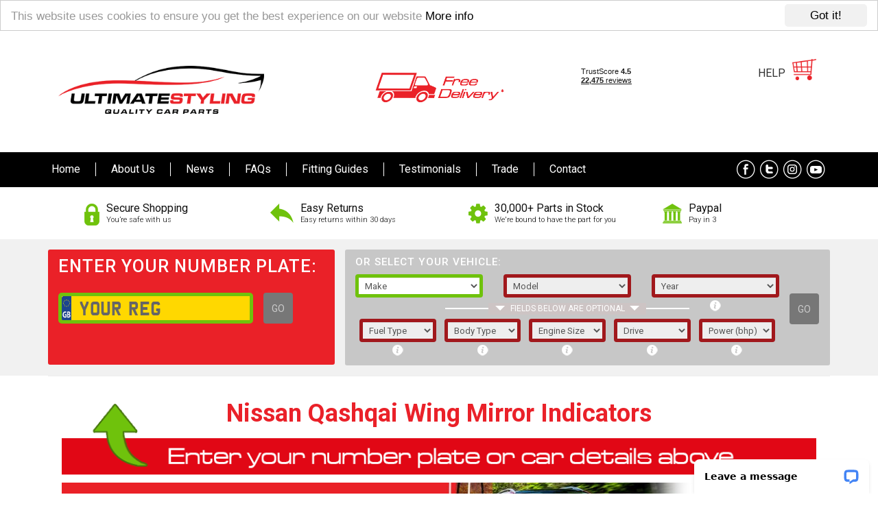

--- FILE ---
content_type: text/html; charset=UTF-8
request_url: https://ultimatestyling.co.uk/car-parts-uk/nissan-qashqai-wing-mirror-indicators
body_size: 14505
content:
<!DOCTYPE html>
<html lang="en-US">
<head >
<meta charset="UTF-8" />
<meta name="viewport" content="width=device-width, initial-scale=1" />
<meta name='robots' content='index, follow, max-image-preview:large, max-snippet:-1, max-video-preview:-1' />

	<!-- This site is optimized with the Yoast SEO plugin v26.6 - https://yoast.com/wordpress/plugins/seo/ -->
	<title>Nissan Qashqai Wing Mirror Indicators - Ultimate Styling</title>
	<meta name="description" content="Wing Mirror Indicators for your Nissan Qashqai. Please enter your registration or vehicle details to find the right part for your car." />
	<link rel="canonical" href="https://ultimatestyling.co.uk/car-parts-uk/nissan-qashqai-wing-mirror-indicators" />
	<meta property="og:locale" content="en_US" />
	<meta property="og:type" content="article" />
	<meta property="og:title" content="Nissan Qashqai Wing Mirror Indicators - Ultimate Styling" />
	<meta property="og:description" content="Wing Mirror Indicators for your Nissan Qashqai. Please enter your registration or vehicle details to find the right part for your car." />
	<meta property="og:url" content="https://ultimatestyling.co.uk/car-parts-uk/nissan-qashqai-wing-mirror-indicators" />
	<meta property="og:site_name" content="Ultimate Styling" />
	<meta property="article:published_time" content="2019-01-01T00:55:00+00:00" />
	<meta property="article:modified_time" content="2023-06-15T13:26:29+00:00" />
	<meta property="og:image" content="https://transfer.ultimatestyling.co.uk/car-parts-uk/wp-content/uploads/2019/04/choose-your-car.png" />
	<meta name="author" content="administrator" />
	<meta name="twitter:card" content="summary_large_image" />
	<meta name="twitter:label1" content="Written by" />
	<meta name="twitter:data1" content="administrator" />
	<meta name="twitter:label2" content="Est. reading time" />
	<meta name="twitter:data2" content="3 minutes" />
	<script type="application/ld+json" class="yoast-schema-graph">{"@context":"https://schema.org","@graph":[{"@type":"WebPage","@id":"https://ultimatestyling.co.uk/car-parts-uk/nissan-qashqai-wing-mirror-indicators","url":"https://ultimatestyling.co.uk/car-parts-uk/nissan-qashqai-wing-mirror-indicators","name":"Nissan Qashqai Wing Mirror Indicators - Ultimate Styling","isPartOf":{"@id":"https://ultimatestyling.co.uk/car-parts-uk/#website"},"datePublished":"2019-01-01T00:55:00+00:00","dateModified":"2023-06-15T13:26:29+00:00","author":{"@id":"https://ultimatestyling.co.uk/car-parts-uk/#/schema/person/a4e31c2fda63e43389755ff28766cbb0"},"description":"Wing Mirror Indicators for your Nissan Qashqai. Please enter your registration or vehicle details to find the right part for your car.","breadcrumb":{"@id":"https://ultimatestyling.co.uk/car-parts-uk/nissan-qashqai-wing-mirror-indicators#breadcrumb"},"inLanguage":"en-US","potentialAction":[{"@type":"ReadAction","target":["https://ultimatestyling.co.uk/car-parts-uk/nissan-qashqai-wing-mirror-indicators"]}]},{"@type":"BreadcrumbList","@id":"https://ultimatestyling.co.uk/car-parts-uk/nissan-qashqai-wing-mirror-indicators#breadcrumb","itemListElement":[{"@type":"ListItem","position":1,"name":"Home","item":"https://ultimatestyling.co.uk/car-parts-uk/"},{"@type":"ListItem","position":2,"name":"Nissan Qashqai Wing Mirror Indicators"}]},{"@type":"WebSite","@id":"https://ultimatestyling.co.uk/car-parts-uk/#website","url":"https://ultimatestyling.co.uk/car-parts-uk/","name":"Ultimate Styling","description":"Car Parts","potentialAction":[{"@type":"SearchAction","target":{"@type":"EntryPoint","urlTemplate":"https://ultimatestyling.co.uk/car-parts-uk/?s={search_term_string}"},"query-input":{"@type":"PropertyValueSpecification","valueRequired":true,"valueName":"search_term_string"}}],"inLanguage":"en-US"},{"@type":"Person","@id":"https://ultimatestyling.co.uk/car-parts-uk/#/schema/person/a4e31c2fda63e43389755ff28766cbb0","name":"administrator","image":{"@type":"ImageObject","inLanguage":"en-US","@id":"https://ultimatestyling.co.uk/car-parts-uk/#/schema/person/image/","url":"https://secure.gravatar.com/avatar/14790fb01262904bfcc46a17f47d305937d9ed1d0d253be37a10dc6b66435546?s=96&d=mm&r=g","contentUrl":"https://secure.gravatar.com/avatar/14790fb01262904bfcc46a17f47d305937d9ed1d0d253be37a10dc6b66435546?s=96&d=mm&r=g","caption":"administrator"}}]}</script>
	<!-- / Yoast SEO plugin. -->


<link rel='dns-prefetch' href='//fonts.googleapis.com' />
<link rel="alternate" type="application/rss+xml" title="Ultimate Styling &raquo; Feed" href="https://ultimatestyling.co.uk/car-parts-uk/feed" />
<link rel="alternate" type="application/rss+xml" title="Ultimate Styling &raquo; Comments Feed" href="https://ultimatestyling.co.uk/car-parts-uk/comments/feed" />
<link rel="alternate" type="application/rss+xml" title="Ultimate Styling &raquo; Nissan Qashqai Wing Mirror Indicators Comments Feed" href="https://ultimatestyling.co.uk/car-parts-uk/nissan-qashqai-wing-mirror-indicators/feed" />
<link rel="alternate" title="oEmbed (JSON)" type="application/json+oembed" href="https://ultimatestyling.co.uk/car-parts-uk/wp-json/oembed/1.0/embed?url=https%3A%2F%2Fultimatestyling.co.uk%2Fcar-parts-uk%2Fnissan-qashqai-wing-mirror-indicators" />
<link rel="alternate" title="oEmbed (XML)" type="text/xml+oembed" href="https://ultimatestyling.co.uk/car-parts-uk/wp-json/oembed/1.0/embed?url=https%3A%2F%2Fultimatestyling.co.uk%2Fcar-parts-uk%2Fnissan-qashqai-wing-mirror-indicators&#038;format=xml" />
<style id='wp-img-auto-sizes-contain-inline-css' type='text/css'>
img:is([sizes=auto i],[sizes^="auto," i]){contain-intrinsic-size:3000px 1500px}
/*# sourceURL=wp-img-auto-sizes-contain-inline-css */
</style>
<link rel='stylesheet' id='enterprise-pro-theme-css' href='https://ultimatestyling.co.uk/car-parts-uk/wp-content/themes/ultimate-styling/style.css?ver=2.1.1' type='text/css' media='all' />
<style id='wp-emoji-styles-inline-css' type='text/css'>

	img.wp-smiley, img.emoji {
		display: inline !important;
		border: none !important;
		box-shadow: none !important;
		height: 1em !important;
		width: 1em !important;
		margin: 0 0.07em !important;
		vertical-align: -0.1em !important;
		background: none !important;
		padding: 0 !important;
	}
/*# sourceURL=wp-emoji-styles-inline-css */
</style>
<style id='wp-block-library-inline-css' type='text/css'>
:root{--wp-block-synced-color:#7a00df;--wp-block-synced-color--rgb:122,0,223;--wp-bound-block-color:var(--wp-block-synced-color);--wp-editor-canvas-background:#ddd;--wp-admin-theme-color:#007cba;--wp-admin-theme-color--rgb:0,124,186;--wp-admin-theme-color-darker-10:#006ba1;--wp-admin-theme-color-darker-10--rgb:0,107,160.5;--wp-admin-theme-color-darker-20:#005a87;--wp-admin-theme-color-darker-20--rgb:0,90,135;--wp-admin-border-width-focus:2px}@media (min-resolution:192dpi){:root{--wp-admin-border-width-focus:1.5px}}.wp-element-button{cursor:pointer}:root .has-very-light-gray-background-color{background-color:#eee}:root .has-very-dark-gray-background-color{background-color:#313131}:root .has-very-light-gray-color{color:#eee}:root .has-very-dark-gray-color{color:#313131}:root .has-vivid-green-cyan-to-vivid-cyan-blue-gradient-background{background:linear-gradient(135deg,#00d084,#0693e3)}:root .has-purple-crush-gradient-background{background:linear-gradient(135deg,#34e2e4,#4721fb 50%,#ab1dfe)}:root .has-hazy-dawn-gradient-background{background:linear-gradient(135deg,#faaca8,#dad0ec)}:root .has-subdued-olive-gradient-background{background:linear-gradient(135deg,#fafae1,#67a671)}:root .has-atomic-cream-gradient-background{background:linear-gradient(135deg,#fdd79a,#004a59)}:root .has-nightshade-gradient-background{background:linear-gradient(135deg,#330968,#31cdcf)}:root .has-midnight-gradient-background{background:linear-gradient(135deg,#020381,#2874fc)}:root{--wp--preset--font-size--normal:16px;--wp--preset--font-size--huge:42px}.has-regular-font-size{font-size:1em}.has-larger-font-size{font-size:2.625em}.has-normal-font-size{font-size:var(--wp--preset--font-size--normal)}.has-huge-font-size{font-size:var(--wp--preset--font-size--huge)}.has-text-align-center{text-align:center}.has-text-align-left{text-align:left}.has-text-align-right{text-align:right}.has-fit-text{white-space:nowrap!important}#end-resizable-editor-section{display:none}.aligncenter{clear:both}.items-justified-left{justify-content:flex-start}.items-justified-center{justify-content:center}.items-justified-right{justify-content:flex-end}.items-justified-space-between{justify-content:space-between}.screen-reader-text{border:0;clip-path:inset(50%);height:1px;margin:-1px;overflow:hidden;padding:0;position:absolute;width:1px;word-wrap:normal!important}.screen-reader-text:focus{background-color:#ddd;clip-path:none;color:#444;display:block;font-size:1em;height:auto;left:5px;line-height:normal;padding:15px 23px 14px;text-decoration:none;top:5px;width:auto;z-index:100000}html :where(.has-border-color){border-style:solid}html :where([style*=border-top-color]){border-top-style:solid}html :where([style*=border-right-color]){border-right-style:solid}html :where([style*=border-bottom-color]){border-bottom-style:solid}html :where([style*=border-left-color]){border-left-style:solid}html :where([style*=border-width]){border-style:solid}html :where([style*=border-top-width]){border-top-style:solid}html :where([style*=border-right-width]){border-right-style:solid}html :where([style*=border-bottom-width]){border-bottom-style:solid}html :where([style*=border-left-width]){border-left-style:solid}html :where(img[class*=wp-image-]){height:auto;max-width:100%}:where(figure){margin:0 0 1em}html :where(.is-position-sticky){--wp-admin--admin-bar--position-offset:var(--wp-admin--admin-bar--height,0px)}@media screen and (max-width:600px){html :where(.is-position-sticky){--wp-admin--admin-bar--position-offset:0px}}

/*# sourceURL=wp-block-library-inline-css */
</style><style id='global-styles-inline-css' type='text/css'>
:root{--wp--preset--aspect-ratio--square: 1;--wp--preset--aspect-ratio--4-3: 4/3;--wp--preset--aspect-ratio--3-4: 3/4;--wp--preset--aspect-ratio--3-2: 3/2;--wp--preset--aspect-ratio--2-3: 2/3;--wp--preset--aspect-ratio--16-9: 16/9;--wp--preset--aspect-ratio--9-16: 9/16;--wp--preset--color--black: #000000;--wp--preset--color--cyan-bluish-gray: #abb8c3;--wp--preset--color--white: #ffffff;--wp--preset--color--pale-pink: #f78da7;--wp--preset--color--vivid-red: #cf2e2e;--wp--preset--color--luminous-vivid-orange: #ff6900;--wp--preset--color--luminous-vivid-amber: #fcb900;--wp--preset--color--light-green-cyan: #7bdcb5;--wp--preset--color--vivid-green-cyan: #00d084;--wp--preset--color--pale-cyan-blue: #8ed1fc;--wp--preset--color--vivid-cyan-blue: #0693e3;--wp--preset--color--vivid-purple: #9b51e0;--wp--preset--gradient--vivid-cyan-blue-to-vivid-purple: linear-gradient(135deg,rgb(6,147,227) 0%,rgb(155,81,224) 100%);--wp--preset--gradient--light-green-cyan-to-vivid-green-cyan: linear-gradient(135deg,rgb(122,220,180) 0%,rgb(0,208,130) 100%);--wp--preset--gradient--luminous-vivid-amber-to-luminous-vivid-orange: linear-gradient(135deg,rgb(252,185,0) 0%,rgb(255,105,0) 100%);--wp--preset--gradient--luminous-vivid-orange-to-vivid-red: linear-gradient(135deg,rgb(255,105,0) 0%,rgb(207,46,46) 100%);--wp--preset--gradient--very-light-gray-to-cyan-bluish-gray: linear-gradient(135deg,rgb(238,238,238) 0%,rgb(169,184,195) 100%);--wp--preset--gradient--cool-to-warm-spectrum: linear-gradient(135deg,rgb(74,234,220) 0%,rgb(151,120,209) 20%,rgb(207,42,186) 40%,rgb(238,44,130) 60%,rgb(251,105,98) 80%,rgb(254,248,76) 100%);--wp--preset--gradient--blush-light-purple: linear-gradient(135deg,rgb(255,206,236) 0%,rgb(152,150,240) 100%);--wp--preset--gradient--blush-bordeaux: linear-gradient(135deg,rgb(254,205,165) 0%,rgb(254,45,45) 50%,rgb(107,0,62) 100%);--wp--preset--gradient--luminous-dusk: linear-gradient(135deg,rgb(255,203,112) 0%,rgb(199,81,192) 50%,rgb(65,88,208) 100%);--wp--preset--gradient--pale-ocean: linear-gradient(135deg,rgb(255,245,203) 0%,rgb(182,227,212) 50%,rgb(51,167,181) 100%);--wp--preset--gradient--electric-grass: linear-gradient(135deg,rgb(202,248,128) 0%,rgb(113,206,126) 100%);--wp--preset--gradient--midnight: linear-gradient(135deg,rgb(2,3,129) 0%,rgb(40,116,252) 100%);--wp--preset--font-size--small: 13px;--wp--preset--font-size--medium: 20px;--wp--preset--font-size--large: 36px;--wp--preset--font-size--x-large: 42px;--wp--preset--spacing--20: 0.44rem;--wp--preset--spacing--30: 0.67rem;--wp--preset--spacing--40: 1rem;--wp--preset--spacing--50: 1.5rem;--wp--preset--spacing--60: 2.25rem;--wp--preset--spacing--70: 3.38rem;--wp--preset--spacing--80: 5.06rem;--wp--preset--shadow--natural: 6px 6px 9px rgba(0, 0, 0, 0.2);--wp--preset--shadow--deep: 12px 12px 50px rgba(0, 0, 0, 0.4);--wp--preset--shadow--sharp: 6px 6px 0px rgba(0, 0, 0, 0.2);--wp--preset--shadow--outlined: 6px 6px 0px -3px rgb(255, 255, 255), 6px 6px rgb(0, 0, 0);--wp--preset--shadow--crisp: 6px 6px 0px rgb(0, 0, 0);}:where(.is-layout-flex){gap: 0.5em;}:where(.is-layout-grid){gap: 0.5em;}body .is-layout-flex{display: flex;}.is-layout-flex{flex-wrap: wrap;align-items: center;}.is-layout-flex > :is(*, div){margin: 0;}body .is-layout-grid{display: grid;}.is-layout-grid > :is(*, div){margin: 0;}:where(.wp-block-columns.is-layout-flex){gap: 2em;}:where(.wp-block-columns.is-layout-grid){gap: 2em;}:where(.wp-block-post-template.is-layout-flex){gap: 1.25em;}:where(.wp-block-post-template.is-layout-grid){gap: 1.25em;}.has-black-color{color: var(--wp--preset--color--black) !important;}.has-cyan-bluish-gray-color{color: var(--wp--preset--color--cyan-bluish-gray) !important;}.has-white-color{color: var(--wp--preset--color--white) !important;}.has-pale-pink-color{color: var(--wp--preset--color--pale-pink) !important;}.has-vivid-red-color{color: var(--wp--preset--color--vivid-red) !important;}.has-luminous-vivid-orange-color{color: var(--wp--preset--color--luminous-vivid-orange) !important;}.has-luminous-vivid-amber-color{color: var(--wp--preset--color--luminous-vivid-amber) !important;}.has-light-green-cyan-color{color: var(--wp--preset--color--light-green-cyan) !important;}.has-vivid-green-cyan-color{color: var(--wp--preset--color--vivid-green-cyan) !important;}.has-pale-cyan-blue-color{color: var(--wp--preset--color--pale-cyan-blue) !important;}.has-vivid-cyan-blue-color{color: var(--wp--preset--color--vivid-cyan-blue) !important;}.has-vivid-purple-color{color: var(--wp--preset--color--vivid-purple) !important;}.has-black-background-color{background-color: var(--wp--preset--color--black) !important;}.has-cyan-bluish-gray-background-color{background-color: var(--wp--preset--color--cyan-bluish-gray) !important;}.has-white-background-color{background-color: var(--wp--preset--color--white) !important;}.has-pale-pink-background-color{background-color: var(--wp--preset--color--pale-pink) !important;}.has-vivid-red-background-color{background-color: var(--wp--preset--color--vivid-red) !important;}.has-luminous-vivid-orange-background-color{background-color: var(--wp--preset--color--luminous-vivid-orange) !important;}.has-luminous-vivid-amber-background-color{background-color: var(--wp--preset--color--luminous-vivid-amber) !important;}.has-light-green-cyan-background-color{background-color: var(--wp--preset--color--light-green-cyan) !important;}.has-vivid-green-cyan-background-color{background-color: var(--wp--preset--color--vivid-green-cyan) !important;}.has-pale-cyan-blue-background-color{background-color: var(--wp--preset--color--pale-cyan-blue) !important;}.has-vivid-cyan-blue-background-color{background-color: var(--wp--preset--color--vivid-cyan-blue) !important;}.has-vivid-purple-background-color{background-color: var(--wp--preset--color--vivid-purple) !important;}.has-black-border-color{border-color: var(--wp--preset--color--black) !important;}.has-cyan-bluish-gray-border-color{border-color: var(--wp--preset--color--cyan-bluish-gray) !important;}.has-white-border-color{border-color: var(--wp--preset--color--white) !important;}.has-pale-pink-border-color{border-color: var(--wp--preset--color--pale-pink) !important;}.has-vivid-red-border-color{border-color: var(--wp--preset--color--vivid-red) !important;}.has-luminous-vivid-orange-border-color{border-color: var(--wp--preset--color--luminous-vivid-orange) !important;}.has-luminous-vivid-amber-border-color{border-color: var(--wp--preset--color--luminous-vivid-amber) !important;}.has-light-green-cyan-border-color{border-color: var(--wp--preset--color--light-green-cyan) !important;}.has-vivid-green-cyan-border-color{border-color: var(--wp--preset--color--vivid-green-cyan) !important;}.has-pale-cyan-blue-border-color{border-color: var(--wp--preset--color--pale-cyan-blue) !important;}.has-vivid-cyan-blue-border-color{border-color: var(--wp--preset--color--vivid-cyan-blue) !important;}.has-vivid-purple-border-color{border-color: var(--wp--preset--color--vivid-purple) !important;}.has-vivid-cyan-blue-to-vivid-purple-gradient-background{background: var(--wp--preset--gradient--vivid-cyan-blue-to-vivid-purple) !important;}.has-light-green-cyan-to-vivid-green-cyan-gradient-background{background: var(--wp--preset--gradient--light-green-cyan-to-vivid-green-cyan) !important;}.has-luminous-vivid-amber-to-luminous-vivid-orange-gradient-background{background: var(--wp--preset--gradient--luminous-vivid-amber-to-luminous-vivid-orange) !important;}.has-luminous-vivid-orange-to-vivid-red-gradient-background{background: var(--wp--preset--gradient--luminous-vivid-orange-to-vivid-red) !important;}.has-very-light-gray-to-cyan-bluish-gray-gradient-background{background: var(--wp--preset--gradient--very-light-gray-to-cyan-bluish-gray) !important;}.has-cool-to-warm-spectrum-gradient-background{background: var(--wp--preset--gradient--cool-to-warm-spectrum) !important;}.has-blush-light-purple-gradient-background{background: var(--wp--preset--gradient--blush-light-purple) !important;}.has-blush-bordeaux-gradient-background{background: var(--wp--preset--gradient--blush-bordeaux) !important;}.has-luminous-dusk-gradient-background{background: var(--wp--preset--gradient--luminous-dusk) !important;}.has-pale-ocean-gradient-background{background: var(--wp--preset--gradient--pale-ocean) !important;}.has-electric-grass-gradient-background{background: var(--wp--preset--gradient--electric-grass) !important;}.has-midnight-gradient-background{background: var(--wp--preset--gradient--midnight) !important;}.has-small-font-size{font-size: var(--wp--preset--font-size--small) !important;}.has-medium-font-size{font-size: var(--wp--preset--font-size--medium) !important;}.has-large-font-size{font-size: var(--wp--preset--font-size--large) !important;}.has-x-large-font-size{font-size: var(--wp--preset--font-size--x-large) !important;}
/*# sourceURL=global-styles-inline-css */
</style>

<style id='classic-theme-styles-inline-css' type='text/css'>
/*! This file is auto-generated */
.wp-block-button__link{color:#fff;background-color:#32373c;border-radius:9999px;box-shadow:none;text-decoration:none;padding:calc(.667em + 2px) calc(1.333em + 2px);font-size:1.125em}.wp-block-file__button{background:#32373c;color:#fff;text-decoration:none}
/*# sourceURL=/wp-includes/css/classic-themes.min.css */
</style>
<link rel='stylesheet' id='dashicons-css' href='https://ultimatestyling.co.uk/car-parts-uk/wp-includes/css/dashicons.min.css?ver=6.9' type='text/css' media='all' />
<link rel='stylesheet' id='google-fonts-css' href='//fonts.googleapis.com/css?family=Lato%3A300%2C700%2C300italic%7CTitillium+Web%3A600&#038;ver=2.1.1' type='text/css' media='all' />
<script type="text/javascript" src="https://ultimatestyling.co.uk/car-parts-uk/wp-includes/js/jquery/jquery.min.js?ver=3.7.1" id="jquery-core-js"></script>
<script type="text/javascript" src="https://ultimatestyling.co.uk/car-parts-uk/wp-includes/js/jquery/jquery-migrate.min.js?ver=3.4.1" id="jquery-migrate-js"></script>
<script type="text/javascript" src="https://ultimatestyling.co.uk/car-parts-uk/wp-content/themes/ultimate-styling/js/responsive-menu.js?ver=1.0.0" id="enterprise-responsive-menu-js"></script>
<link rel="https://api.w.org/" href="https://ultimatestyling.co.uk/car-parts-uk/wp-json/" /><link rel="alternate" title="JSON" type="application/json" href="https://ultimatestyling.co.uk/car-parts-uk/wp-json/wp/v2/posts/3343" /><link rel="EditURI" type="application/rsd+xml" title="RSD" href="https://ultimatestyling.co.uk/car-parts-uk/xmlrpc.php?rsd" />
<meta name="generator" content="WordPress 6.9" />
<link rel='shortlink' href='https://ultimatestyling.co.uk/car-parts-uk/?p=3343' />
<link rel="pingback" href="https://ultimatestyling.co.uk/car-parts-uk/xmlrpc.php" />
<link href="https://fonts.googleapis.com/css?family=Roboto:300,400,500,700" rel="stylesheet">
<link href="/car-parts-uk/css/slidebars.min.css"rel="stylesheet">

<script type="text/javascript" src="//script.crazyegg.com/pages/scripts/0075/5303.js" async="async"></script> 

<!-- TrustBox script --> <script type="text/javascript" src="//widget.trustpilot.com/bootstrap/v5/tp.widget.bootstrap.min.js" async></script> <!-- End TrustBox script -->
 
<!-- Google Tag Manager -->
<script>(function(w,d,s,l,i){w[l]=w[l]||[];w[l].push({'gtm.start':
new Date().getTime(),event:'gtm.js'});var f=d.getElementsByTagName(s)[0],
j=d.createElement(s),dl=l!='dataLayer'?'&l='+l:'';j.async=true;j.src=
'https://www.googletagmanager.com/gtm.js?id='+i+dl;f.parentNode.insertBefore(j,f);
})(window,document,'script','dataLayer','GTM-TFQCDCD');</script>
<!-- End Google Tag Manager -->
 
<!-- Google Tag Manager (noscript) -->
<noscript><iframe src="https://www.googletagmanager.com/ns.html?id=GTM-TFQCDCD"
height="0" width="0" style="display:none;visibility:hidden"></iframe></noscript>
<!-- End Google Tag Manager (noscript) -->


<!-- Global site tag (gtag.js) - Google Ads: 827879874 JOHN-->
<script async src="https://www.googletagmanager.com/gtag/js?id=AW-827879874"></script>
<script>
  window.dataLayer = window.dataLayer || [];
  function gtag(){dataLayer.push(arguments);}
  gtag('js', new Date());
 
  gtag('config', 'AW-827879874');
</script>
<style type="text/css">.site-title a { background: url(https://transfer.ultimatestyling.co.uk/car-parts-uk/wp-content/uploads/2017/04/cropped-cropped-Ultimate_Styling_web-1.png) no-repeat !important; }</style>
<link rel="icon" href="https://ultimatestyling.co.uk/car-parts-uk/wp-content/uploads/2020/11/cropped-fav-32x32.png" sizes="32x32" />
<link rel="icon" href="https://ultimatestyling.co.uk/car-parts-uk/wp-content/uploads/2020/11/cropped-fav-192x192.png" sizes="192x192" />
<link rel="apple-touch-icon" href="https://ultimatestyling.co.uk/car-parts-uk/wp-content/uploads/2020/11/cropped-fav-180x180.png" />
<meta name="msapplication-TileImage" content="https://ultimatestyling.co.uk/car-parts-uk/wp-content/uploads/2020/11/cropped-fav-270x270.png" />
<link rel='stylesheet' id='su-shortcodes-css' href='https://ultimatestyling.co.uk/car-parts-uk/wp-content/plugins/shortcodes-ultimate/includes/css/shortcodes.css?ver=7.4.5' type='text/css' media='all' />
</head>

<body class="wp-singular post-template-default single single-post postid-3343 single-format-standard wp-theme-genesis wp-child-theme-ultimate-styling custom-header header-image full-width-content genesis-breadcrumbs-hidden genesis-footer-widgets-hidden enterprise-pro-red"><div canvas="container">
<div class="site-container"><div class="before-header2 widget-area"><div class="wrap"><section id="text-10" class="widget widget_text"><div class="widget-wrap">			<div class="textwidget">    
<div class="head-container">
<div class="col-xs-4 logo-wrapper">
                <a class="mobile-nav"></a>
                <a href="/" class="logo">
                    <img src="/car-parts-uk/wp-content/uploads/2017/03/cropped-Ultimate_Styling_Logo_sml.png">
                </a>
                <a href="/cart" class="mobile-cart"></a>
            </div>
            <div class="col-xs-4 contact-details-wrapper">
                <div class="uh-single" style="text-align: center;">
						<a class="del-icon" href="/car-parts-uk/delivery"><img src="/car-parts-uk/wp-content/uploads/2024/07/free-delivery.png" alt="Free Delivery"></a>
					</div>

            </div>
            <div class="col-xs-4 help-wrapper">
<div style="width: 150px; display: inline-block">
<!-- TrustBox widget - Mini --> <div class="trustpilot-widget" data-locale="en-GB" data-template-id="53aa8807dec7e10d38f59f32" data-businessunit-id="5c6c26f81c81e200019a7870" data-style-height="100px" data-style-width="100%" data-theme="light"> <a href="https://uk.trustpilot.com/review/ultimatestyling.co.uk" target="_blank" rel="noopener">Trustpilot</a> </div> <!-- End TrustBox widget --></div>

                <a href="/cart" class="pull-right cart-link"><img src="/car-parts-uk/wp-content/uploads/2017/03/Shape-1.png" alt="Cart Icon" width="35"></a>
                <a href="/car-parts-uk/frequently-asked-questions/" class="pull-right mt1 help-link">HELP</a>
            
</div>
</div>
		</div></section>
</div></div><header class="site-header"><div class="wrap"><div class="title-area"><p class="site-title"><a href="https://ultimatestyling.co.uk/car-parts-uk/">Ultimate Styling</a></p><p class="site-description">Car Parts</p></div><div class="widget-area header-widget-area"><section id="text-2" class="widget widget_text"><div class="widget-wrap">			<div class="textwidget"><div class="header-contact">
<div class="header-tel">01793 495232</div>
<div class="header-cust">Customer Service Mon - Fri 9am - 5.30pm</div>
</div>


<div class="header-search">
<div class="top-right-icons">
<span class="help"><a href="#">HELP2</a></span>
<a href="/cart">
<img src="/car-parts-uk/wp-content/uploads/2017/03/Shape-1.png" alt="cart" width="35" />
</a>
</div>
<form method="POST" action="/search" accept-charset="UTF-8"><input name="_token" type="hidden" value="NhALRfNWbz1anJdu0JHd0JDuQgjIdRqwxodTLv6r">
                        <input type="submit" class="submit-search-button" value="">
                        <input type="text" class="form-control" placeholder="Search for product code or title" name="top_search_term" value="">
                    </form>
</div></div>
		</div></section>
</div></div></header><nav class="nav-primary" aria-label="Main"><div class="wrap"><ul id="menu-main-menu" class="menu genesis-nav-menu menu-primary"><li id="menu-item-9438" class="menu-item menu-item-type-custom menu-item-object-custom menu-item-9438"><a href="/"><span >Home</span></a></li>
<li id="menu-item-9437" class="menu-item menu-item-type-post_type menu-item-object-page menu-item-home menu-item-9437"><a href="https://ultimatestyling.co.uk/car-parts-uk/"><span >About Us</span></a></li>
<li id="menu-item-9436" class="menu-item menu-item-type-taxonomy menu-item-object-category menu-item-9436"><a href="https://ultimatestyling.co.uk/car-parts-uk/category/news"><span >News</span></a></li>
<li id="menu-item-9463" class="menu-item menu-item-type-post_type menu-item-object-page menu-item-9463"><a href="https://ultimatestyling.co.uk/car-parts-uk/frequently-asked-questions"><span >FAQs</span></a></li>
<li id="menu-item-8747" class="menu-item menu-item-type-post_type menu-item-object-page menu-item-8747"><a href="https://ultimatestyling.co.uk/car-parts-uk/part-fitting-guides"><span >Fitting Guides</span></a></li>
<li id="menu-item-9468" class="menu-item menu-item-type-post_type menu-item-object-page menu-item-9468"><a href="https://ultimatestyling.co.uk/car-parts-uk/testimonials"><span >Testimonials</span></a></li>
<li id="menu-item-9462" class="menu-item menu-item-type-post_type menu-item-object-page menu-item-9462"><a href="https://ultimatestyling.co.uk/car-parts-uk/trade-customers"><span >Trade</span></a></li>
<li id="menu-item-9444" class="menu-item menu-item-type-post_type menu-item-object-page menu-item-9444"><a href="https://ultimatestyling.co.uk/car-parts-uk/contact-us"><span >Contact</span></a></li>
<li class="right search"><div class="right-soc-nav">
	
	<div class="soc-single"><a href="https://www.facebook.com/ultimatestylingvehicleparts/" target="_blank" ><img src="/car-parts-uk/wp-content/uploads/2017/03/facebook-white.png" alt="Facebook" /></a></div>
	
	<div class="soc-single"><a href="https://twitter.com/ultimatestyling" target="_blank" ><img src="/car-parts-uk/wp-content/uploads/2017/03/twitter-white.png" alt="Twitter" /></a></div>
	
	<div class="soc-single"><a href="https://www.instagram.com/ultimate_styling/" target="_blank" ><img src="/car-parts-uk/wp-content/uploads/2017/03/instagram-white.png" alt="Instagram" /></a></div>
	
	<div class="soc-single"><a href="https://www.youtube.com/channel/UC4eIjx5IuDweseKduAjI34A" target="_blank" ><img src="/car-parts-uk/wp-content/uploads/2017/03/youtube-white.png" alt="You Tube" /></a></div>
	
	</div></li></ul></div></nav><div class="wrap"><div class="cta"><div class="under-header">
<div class="uh-single">
<div class="uh-icon"><a href="/car-parts-uk/frequently-asked-questions
"><img src="/car-parts-uk/wp-content/uploads/2017/03/padlock-copy.png" alt="Secure Shopping"/></a></div>
<div class="uh-text">
<div class="uh-text-1">Secure Shopping</div>
<div class="uh-text-2">You’re safe with us</div>
</div>
</div>


<div class="uh-single">
<div class="uh-icon"><a href="/car-parts-uk/returns"><img src="/car-parts-uk/wp-content/uploads/2017/03/back-arrow-copy.png" alt="Easy Returns"/></a></div>
<div class="uh-text">
<div class="uh-text-1">Easy Returns</div>
<div class="uh-text-2">Easy returns within 30 days</div>
</div>
</div>

<div class="uh-single">
<div class="uh-icon"><a href="/all-car-parts"><img src="/car-parts-uk/wp-content/uploads/2017/03/cog-wheel-silhouette.png" alt="Massive Stock"/></a></div>
<div class="uh-text">
<div class="uh-text-1">30,000+ Parts in Stock</div>
<div class="uh-text-2">We're bound to have the part for you</div>
</div>
</div>

<div class="uh-single">
<div class="uh-icon"><img src="/car-parts-uk/wp-content/uploads/2024/01/bank.png" alt="Paypal Pay in 3"/></div>
<div class="uh-text">
<div class="uh-text-1">Paypal</div>
<div class="uh-text-2">Pay in 3</div>
</div>
</div>
</div>

</div>
</div>


 <div class="search-reg-wrapper mobile bg-green"  id="top-search-reg-wrapper">
    <h2 style="font-size: .8em; text-align:center!important;">Enter Your Number Plate:</h2>
    <div class="row">
        <div class="col-xs-9">
            <div class="vrm-input-wrapper">
                <input type="text" name="numberplate" class="number-plate reg-number-input reg-number-input-mobile" placeholder="Your Reg" maxlength="9" data-type="mobile" />
            </div>
        </div>
        <div class="col-xs-3 text-left" style="padding-left:0;">
            <button type="submit" class="btn btn-default vrm-search-button vrm-search-button-mobile" data-type="mobile" disabled>GO</button>
        </div>
    </div>
</div>
<div class="container-fluid bg-grey">
<div class="wrap">
    <script>var car_search_filter_selected_category_id = 0;</script>
    <div class="container filter-panel-toggle">
        <span id="filter-panel-toggle-title"> OR SELECT YOUR VEHICLE: </span>
        <span class="downarrow"></span>
    </div>
    <div class="container filter-panel">
                <div id="search-car-wrapper" >
            <div class="col-md-3 no-padding">
                <div class="search-reg-wrapper bg-green">
                    <h2>Enter Your Number Plate:</h2>
                    <div class="row">
                        <div class="col-xs-9">
                            <div class="vrm-input-wrapper">
                                <input type="text" name="numberplate" class="number-plate reg-number-input reg-number-input-desktop" placeholder="Your Reg" maxlength="9" data-type="desktop" />
                            </div>
                        </div>
                        <div class="col-xs-3 text-left" style="padding-left:0;">
                            <button type="submit" class="btn btn-default vrm-search-button vrm-search-button-desktop" data-type="desktop" disabled>GO</button>
                        </div>
                    </div>
                </div>
            </div>
            <div class="col-md-9 search-filter-wrapper bg-red">
                <h2 class="hide-in-mobile">Or Select Your Vehicle:</h2>
                <div class="row mt1">
                    <div class="col-md-11">
                        <div class="row">
                            <div class="col-md-4 padding">
                                <select class="form-control required" id="filter-make" style="width:100%;">
                                    <option value="-1">Make</option>
                                </select>

                                </div>
                                <div class="col-md-4 padding">
                                    <select class="form-control required" id="filter-model" style="width:100%;" disabled>
                                        <option value="-1">Model</option>
                                    </select>
                                </div>
                                <div class="col-md-4 padding">
                                    <select class="form-control required" id="filter-year" style="width:100%;" disabled>
                                        <option value="-1">Year</option>
                                    </select>
                                    <!--pop-->
                                    <div class="info-pop text-center">
                                        <a href="#openModal1">
                                            <img src="https://ultimatestyling.co.uk/car-parts-uk/wp-content/uploads/2018/04/filter-info.png"
                                                alt="registration info" />
                                        </a>
                                    </div>
                                    <!--end pop-->
                                </div>
                            </div>
                            <div class="row optional-row" style="">
                                <div class="optional-text"><span class="left down-arrow"></span>Fields below are optional<span class="right down-arrow"></span></div>
                                <div class="optional-line"></div>
                            </div>
                            <div class="row mt1" style="padding-left:15px; padding-right: 15px; margin-top: 8px;">
                                <div class="col-md-5ths">
                                    <select class="form-control" id="filter-fuel" style="width:100%;" disabled>
                                        <option value="-1">Fuel Type</option>
                                    </select>
                                    <!---pop-->
                                    <div class="info-pop text-center">
                                        <a href="#openModal2">
                                            <img src="https://ultimatestyling.co.uk/car-parts-uk/wp-content/uploads/2018/04/filter-info.png"
                                                alt="fuel type info" />
                                        </a>
                                    </div>
                                    <!-- end pop -->
                                </div>
                                <div class="col-md-5ths">
                                    <select class="form-control" id="filter-body" style="width:100%;" disabled>
                                        <option value="-1">Body Type</option>
                                    </select>
                                    <!--pop-->
                                    <div class="info-pop text-center">
                                        <a href="#openModal3">
                                            <img src="https://ultimatestyling.co.uk/car-parts-uk/wp-content/uploads/2018/04/filter-info.png"
                                                alt="body type  info" />
                                        </a>
                                    </div>
                                    <!--end pop-->
                                </div>
                                <div class="col-md-5ths">
                                    <select class="form-control" id="filter-engine" style="width:100%;" disabled>
                                        <option value="-1">Engine Size</option>
                                    </select>
                                    <!---pop-->
                                    <div class="info-pop text-center">
                                        <a href="#openModal4">
                                            <img src="https://ultimatestyling.co.uk/car-parts-uk/wp-content/uploads/2018/04/filter-info.png"
                                                alt="Engine Size Info" />
                                        </a>
                                    </div>
                                    <!-- end pop -->
                                </div>
                                <div class="col-md-5ths">
                                    <select class="form-control" id="filter-drive" style="width:100%;" disabled>
                                        <option value="-1">Drive</option>
                                    </select>
                                    <!--pop-->
                                    <div class="info-pop text-center">
                                        <a href="#openModal5">
                                            <img src="https://ultimatestyling.co.uk/car-parts-uk/wp-content/uploads/2018/04/filter-info.png"
                                                alt="drive info" />
                                        </a>
                                    </div>
                                </div>
                                <div class="col-md-5ths">
                                    <select class="form-control" id="filter-bhp" style="width:100%;" disabled>
                                        <option value="-1">Power (bhp)</option>
                                    </select>
                                    <!--pop-->
                                    <div class="info-pop text-center">
                                        <a href="#openModal6">
                                            <img src="https://ultimatestyling.co.uk/car-parts-uk/wp-content/uploads/2018/04/filter-info.png"
                                                alt="power info" />
                                        </a>
                                    </div>
                                </div>
                                <div class="col-md-5ths">
                                    <button type="submit" class="btn btn-default filter-search-button mobile">GO</button>
                                </div>
                            </div>
                        </div>
                        <div class="col-md-1 text-left" style="padding-left:0;">
                            <button type="submit" class="btn btn-default filter-search-button" style="margin-top: 28px; height: 45px;">GO</button>
                        </div>
                    </div>
                </div>
            </div>
    </div>
    <div id="openModal1" class="modalDialog">
            <div>
                <a href="#close" title="Close" class="close-pop">X</a>
                <img src="https://ultimatestyling.co.uk/car-parts-uk/wp-content/uploads/2018/04/registration1.jpg" alt="car registrations-1"
                />
                <div class="pop-sub">Current Registration System</div>
                <div class="pop-text">The two numbers in the middle of the registration state the year:
                    <br /> The first number will be a
                    <span style="background-color: #00ba31;">1/5/6.</span>
                    <br /> If it is a
                    <span style="background-color: #00ba31;">1,</span> it is registered between March and September: If it is a
                    <span style="background-color: #00ba31;">5/6,</span> the vehicle is registered after September and before March.
                    <br /> The second number states the year:
                    <br /> For example KC63 KFF was registered between Sept 2013 and March 2014.
                </div>
                <img src="https://ultimatestyling.co.uk/car-parts-uk/wp-content/uploads/2018/04/registration2.jpg" alt="car registrations-2"
                />
                <div class="pop-sub">Prefix Registration System</div>
                <div class="pop-text">Vehicles registered pre 2001 are subject to a prefix and suffix system. The most common is
                    prefix.
                    <span style="background-color: #007af7;">The first letter represents the year the car was registered.</span>
                    <br /> For example, M673 SWP was registered in 1994.
                    <br /> To find which year your car was registered, enter your registration into the DVLA vehicle
                    check
                </div>
                <div class="pop-footer">
                    <img src="https://ultimatestyling.co.uk/car-parts-uk/wp-content/uploads/2018/03/pop-footer.jpg"
                        alt="us-help" />
                </div>
            </div>
        </div>
        <div id="openModal2" class="modalDialog">
            <div>
                <a href="#close" title="Close" class="close-pop">X</a>
                <img src="https://ultimatestyling.co.uk/car-parts-uk/wp-content/uploads/2018/04/fuel-help.jpg" alt="Fuel Help" />
                <div class="pop-text-fuel">If you don’t know which fuel type your vehicle is, refer to your logbook or simply check
                    the filler cap.
                </div>
                <div class="pop-footer">
                    <img src="https://ultimatestyling.co.uk/car-parts-uk/wp-content/uploads/2018/03/pop-footer.jpg"
                        alt="us-help" />
                </div>
            </div>
        </div>
        <div id="openModal3" class="modalDialog">
            <div>
                <a href="#close" title="Close" class="close-pop">X</a>
                <img src="https://ultimatestyling.co.uk/car-parts-uk/wp-content/uploads/2018/04/body-types.jpg" alt="car body types" />
                <div class="pop-text-fuel">Find your body type on your logbook or on the DVLA vehicle check website.
                </div>
                <div class="pop-footer">
                    <img src="https://ultimatestyling.co.uk/car-parts-uk/wp-content/uploads/2018/03/pop-footer.jpg"
                        alt="us-help" />
                </div>
            </div>
        </div>
        <div id="openModal4" class="modalDialog">
            <div>
                <a href="#close" title="Close" class="close-pop">X</a>
                <img src="https://ultimatestyling.co.uk/car-parts-uk/wp-content/uploads/2018/04/engine-size-help.jpg" alt="Engine Size Help"
                />
                <div class="pop-text-fuel">Your engine size can often be refered to as litres (l) or cubic centimeters (cc). Refer to
                    your vehicle logbook to check or enter your registration into the DVLA Vehicle Check
                    website.
                </div>
                <div class="pop-footer">
                    <img src="https://ultimatestyling.co.uk/car-parts-uk/wp-content/uploads/2018/03/pop-footer.jpg"
                        alt="us-help" />
                </div>
            </div>
        </div>
    <div id="openModal5" class="modalDialog">
        <div>
            <a href="#close" title="Close" class="close-pop">X</a>
            <img src="https://ultimatestyling.co.uk/car-parts-uk/wp-content/uploads/2018/08/drive-type.jpg" alt="car drive types" />
            <div class="pop-text-fuel">To Find your vehicle's drivetrain, please refer to your vehicle handbook.
            </div>
            <div class="pop-footer">
                <img src="https://ultimatestyling.co.uk/car-parts-uk/wp-content/uploads/2018/03/pop-footer.jpg"
                     alt="us-help" />
            </div>
        </div>
    </div>
    <div id="openModal6" class="modalDialog">
        <div>
            <a href="#close" title="Close" class="close-pop">X</a>
            <img src="https://ultimatestyling.co.uk/car-parts-uk/wp-content/uploads/2018/08/bhp.jpg" alt="BHP power" />
            <div class="pop-text-fuel">The power output of your vehicle is measured in BHP.<br /><br />
                To find out your BHP, please check your vehicle handbook.
            </div>
            <div class="pop-footer">
                <img src="https://ultimatestyling.co.uk/car-parts-uk/wp-content/uploads/2018/03/pop-footer.jpg"
                     alt="us-help" />
            </div>
        </div>
    </div>
    </div>
</div>
 <div class="site-inner"><div class="wrap"><div class="content-sidebar-wrap"><main class="content"><article class="post-3343 post type-post status-publish format-standard category-nissan-wing-mirror-indicators tag-nissan-qashqai-wing-mirror-indicators entry" aria-label="Nissan Qashqai Wing Mirror Indicators"><header class="entry-header"><h1 class="entry-title">Nissan Qashqai Wing Mirror Indicators</h1>
</header><div class="entry-content"><div class="cb-desk">
<div class="cat-choose-car"><img decoding="async" src="/car-parts-uk/wp-content/uploads/2019/04/choose-your-car.png" alt="Choose your car" /></div>
</div>
<div class="cb-mob">
<div class="cat-choose-car"><img decoding="async" src="/car-parts-uk/wp-content/uploads/2019/04/choose-your-car-mobile.png" alt="Choose your car" /></div>
</div>
<p><img decoding="async" src="/car-parts-uk/wp-content/uploads/2023/06/nissan-qashqai-wing-mirror-indicators.jpg" alt="Nissan Qashqai wing mirror indicators" /></p>
<div class="mmp-description"><img decoding="async" class="alignleft max-50p" src="/car-parts-uk/wp-content/uploads/2023/06/360-view-nissan-qasquai-wing-mirror-indicator.gif" alt="360 degree view of a Nissan Qashqai wing mirror indicator" />The <a href="https://ultimatestyling.co.uk/nissan-qashqai-parts">Nissan Qashqai</a> is a compact crossover SUV produced by the Japanese automaker Nissan. It was first introduced in 2006 and has since become one of Nissan&#8217;s most popular models, offering a blend of practicality, comfort, and style.</p>
<p>The <a href="https://ultimatestyling.co.uk/nissan-parts">Nissan</a> Qashqai is available in both petrol and diesel engines, ranging from 1.2L to 1.6L in size, with the option of both manual and automatic transmissions. It also offers a range of safety features such as ABS, ESP, hill start assist, and a range of airbags.</p>
<p>The exterior of the Nissan Qashqai is characterized by its sleek and sporty design, with a distinctive front grille and bold lines. It also features a range of customization options such as contrasting roof colours and a variety of alloy wheel designs.</p>
<p>Overall, the Nissan Qashqai is a versatile and practical car that is well-suited for a variety of drivers. Its combination of comfort, safety features, and practicality make it a popular choice for families or those looking for a reliable and stylish crossover SUV.</p>
<p>Here at Ultimate Styling, we can give you access to a large range of replacement vehicle parts including Nissan Qashqai mirror indicator replacement parts.</p>
<p>A one-year or 12,000-mile warranty comes as standard with Nissan Qashqai mirror indicator replacement we supply.</p>
<p>We can offer a next working day delivery service to ensure that your Nissan Qashqai wing mirror indicator lens will be with you the following day.</p>
<p>Our Nissan Qashqai wing mirror indicator lenses are manufactured from the same high-quality materials as the original parts supplied on the vehicle when it was made to make sure is passes an MOT.</p>
<p><strong>With many to choose from simply enter your reg number into the box above to see the full range available from us for your car</strong></p>
<p><a href="https://ultimatestyling.co.uk/wing-mirror-indicators-replacement">Click here to see our wing mirror indicator information data page</a>, giving you full information regarding the types of door mirror indicators available.</p>
<div class="clearfix"></div>
<div class="one-third first"><img decoding="async" src="/car-parts-uk/wp-content/uploads/2023/06/nissan-qashqai-wing-mirror-indicators-cover.jpg" alt="Nissan Qashqai Wing Mirror Indicator cover" /></p>
<div class="mmp-caption">Nissan Qashqai Wing Mirror Indicator cover</div>
</div>
<div class="one-third"><img decoding="async" src="/car-parts-uk/wp-content/uploads/2023/06/nissan-qashqai-wing-mirror-indicator-lens.jpg" alt="Door mirror indicator lens for the Nissan Qashqai " /></p>
<div class="mmp-caption">Wing mirror indicator lens for the Nissan Qashqai</div>
</div>
<div class="one-third"><img decoding="async" src="/car-parts-uk/wp-content/uploads/2023/06/nissan-qashqai-wing-mirror-indicators-replacement.jpg" alt="Nissan Qashqai  Mirror Indicator replacement" /></p>
<div class="mmp-caption">Nissan Qashqai Mirror Indicator Replacement</div>
</div>
</div>
<!--<rdf:RDF xmlns:rdf="http://www.w3.org/1999/02/22-rdf-syntax-ns#"
			xmlns:dc="http://purl.org/dc/elements/1.1/"
			xmlns:trackback="http://madskills.com/public/xml/rss/module/trackback/">
		<rdf:Description rdf:about="https://ultimatestyling.co.uk/car-parts-uk/nissan-qashqai-wing-mirror-indicators"
    dc:identifier="https://ultimatestyling.co.uk/car-parts-uk/nissan-qashqai-wing-mirror-indicators"
    dc:title="Nissan Qashqai Wing Mirror Indicators"
    trackback:ping="https://ultimatestyling.co.uk/car-parts-uk/nissan-qashqai-wing-mirror-indicators/trackback" />
</rdf:RDF>-->
</div><footer class="entry-footer"><p class="entry-meta"><span class="entry-categories">Filed Under: <a href="https://ultimatestyling.co.uk/car-parts-uk/category/parts/wing-mirror-indicators/nissan-wing-mirror-indicators" rel="category tag">Nissan Wing Mirror Indicators</a></span> <span class="entry-tags">Tagged With: <a href="https://ultimatestyling.co.uk/car-parts-uk/tag/nissan-qashqai-wing-mirror-indicators" rel="tag">Nissan Qashqai Wing Mirror Indicators</a></span></p></footer></article></main></div></div></div><div class="footerwidgetheader-container"><div class="wrap"><aside class="widget-area"><section id="text-4" class="widget widget_text"><div class="widget-wrap">			<div class="textwidget"><div class="two-fifths first">
<div class="foot-head-1-title">CUSTOMER SERVICE</div>
<div class="foot-head-1-tel">CALL: 01793 495201</div>
<div class="foot-head-1-times">MON - FRI: 8:30am - 5.00pm</div>
<div class="foot-head-1-sign">Sign up to our Newsletter</div>
<div class="foot-head-1-sign2">Receive exclusive discounts, the latest news on stock and more.</div>
<div class="foot-head-1-form"> <form class="description" id="theform" name="theform" action="https://my.sendinblue.com/users/subscribeembed/js_id/2pji7/id/1" method="POST">
                                <input type="hidden" name="js_id" value="2pji7">
                                <input type="hidden" name="listid" value="4">
                                <input type="hidden" name="from_url" value="yes">
                                <input type="hidden" name="hdn_email_txt" value="">
                                <input type="hidden" name="sib_simple" value="simple">
                                <input type="hidden" name="sib_forward_url" value="https://transfer.ultimatestyling.co.uk/car-parts-uk/thank-you-for-registering">
                                <input type="hidden" name="req_hid" value="">
                                <div class="input-group">
                                    <input type="email" name="email" class="form-control" placeholder="Enter your email address..." id="send-in-blue-email">
                                    <div class="input-group-btn">
                                        <button type="submit" class="btn btn-default" type="button" id="send-in-blue-submit">Subscribe</button>
                                    </div>
                                </div>
                            </form>

</div>
</div>

<div class="one-fifth">
<div class="foot-head-img"><img src="/car-parts-uk/wp-content/uploads/2017/03/package-for-delivery.png" alt="Next Day Delivery" /> </div>
<div class="foot-head-title">Next Day Delivery</div>
<div class="foot-head-sub">Available for orders before 4pm</div>
</div>

<div class="one-fifth">
<div class="foot-head-img"><img src="/car-parts-uk/wp-content/uploads/2017/03/back-arrow.png" alt="Easy Returns"/></div>
<div class="foot-head-title">Easy Returns</div>
<div class="foot-head-sub">Easy returns within 30 days</div>
</div>

<div class="one-fifth">
<div class="foot-head-img"><img src="/car-parts-uk/wp-content/uploads/2017/03/padlock.png" alt="Secure Shopping" /></div>
<div class="foot-head-title">Secure Shopping</div>
<div class="foot-head-sub">You’re safe with us</div>
</div>
</div>
		</div></section>
</aside></div></div><div class="footerwidgetheader2-container"><div class="wrap"><aside class="widget-area"><section id="text-5" class="widget widget_text"><div class="widget-wrap">			<div class="textwidget"><div class="su-spacer" style="height:20px"></div>
<div class="one-fourth first">
<div class="b-footer-title">Customer Service</div>
<div class="b-footer-link"><a href="/car-parts-uk/delivery">Delivery</a></div>
<div class="b-footer-link"><a href="/car-parts-uk/returns">Returns</a></div>
<div class="b-footer-link"><a href="/car-parts-uk/contact-us">Contact Us</a></div>
   <div class="form-group">
                     <form method="POST" action="/search" accept-charset="UTF-8"><input name="_token" type="hidden" value="NhALRfNWbz1anJdu0JHd0JDuQgjIdRqwxodTLv6r">

                        <input type="text" class="form-control" placeholder="Search for product code or title" name="top_search_term" value="">
                    </form>
                </div>

</div>


<div class="one-fourth">
<div class="b-footer-title">Help</div>
<div class="b-footer-link"><a href="/all-car-parts">All Car Parts</a></div>
<div class="b-footer-link"><a href="/car-parts-uk/category/parts">Our Range</a></div>
<div class="b-footer-link"><a href="/car-parts-uk/frequently-asked-questions">FAQ’s</a></div>
<div class="b-footer-link"><a href="/car-parts-uk/cookies">Cookie Policy</a></div>
<div class="b-footer-link"><a href="/car-parts-uk/privacy-policy">Privacy Policy</a></div>
<div class="b-footer-link"><a href="/car-parts-uk/trade-customers">Trade</a></div>
</div>

<div class="one-fourth">
<div class="b-footer-title">About Us</div>
<div class="b-footer-link"><a href="/car-parts-uk/">About Us</a></div>
<div class="b-footer-link"><a href="/car-parts-uk/category/news">News</a></div>
</div>


<div class="one-fourth">
<div class="b-footer-title-c">Connect with us!</div>
<div class="footer-soc">
<div class="footer-soc-icon"><a href="https://www.facebook.com/ultimatestylingvehicleparts/" target="_blank" ><img src="/car-parts-uk/wp-content/uploads/2017/03/facebook.png" alt="Facebook" width="40"/></a></div>
<div class="footer-soc-icon"><a href="https://twitter.com/ultimatestyling" target="_blank"><img src="/car-parts-uk/wp-content/uploads/2017/03/twitter.png" alt="Twitter" width="40"/></a></div>
<div class="footer-soc-icon"><a href="https://www.instagram.com/ultimate_styling/" target="_blank"><img src="/car-parts-uk/wp-content/uploads/2017/03/instagram.png" alt="Instagram" width="40"/></a></div>
<div class="footer-soc-icon"><a href="https://www.youtube.com/channel/UC4eIjx5IuDweseKduAjI34A" target="_blank"><img src="/car-parts-uk/wp-content/uploads/2017/03/youtube.png" alt="You Tube" width="40"/></a></div>
<div class="payments">We Accept:<br>
<img src="/car-parts-uk/wp-content/uploads/2017/09/secure-payments-2.png" alt="Secure Payments"  /></div>

</div>
</div>

<div class="footer-disc">All comparative part numbers/logos shown on this website or quoted on our products are for identification and cross referencing purposes only.</div>

<div class="footer-reg">
Ultimate Styling Limited,C/O Lupton Fawcett LLP, The Synergy Building, Belgrave House,  47 Bank Street, Sheffield, S1 2DR.
Company Registration number: 04984624 - VAT number: 300220881
</div>
</div>
		</div></section>
</aside></div></div><div class="footerwidgetheader3-container"><aside class="widget-area"><section id="text-9" class="widget widget_text"><div class="widget-wrap">			<div class="textwidget"><div class="mob-footer">
<div class="under-header">
<div class="uh-single">
<div class="uh-icon"><a href="/car-parts-uk/delivery"><img src="/car-parts-uk/wp-content/uploads/2017/03/logistics-delivery-truck-in-movement.png" alt="Free Delivery"/></a></div>
<div class="uh-text">
<div class="uh-text-1">Next Day Delivery</div>
<div class="uh-text-2">Available for orders before 4pm</div>
</div>
</div>

<div class="uh-single">
<div class="uh-icon"><a href="/car-parts-uk/returns"><img src="/car-parts-uk/wp-content/uploads/2017/03/back-arrow-copy.png" alt="Easy Returns"/></a></div>
<div class="uh-text">
<div class="uh-text-1">Easy Returns</div>
<div class="uh-text-2">Easy Returns within 30 days</div>
</div>
</div>

<div class="uh-single">
<div class="uh-icon"><a href="/all-car-parts"><img src="/car-parts-uk/wp-content/uploads/2017/03/cog-wheel-silhouette.png" alt="Massive Stock"/></a></div>
<div class="uh-text">
<div class="uh-text-1">30,000+ Parts in Stock</div>
<div class="uh-text-2">We;re bound to have the part for you</div>
</div>
</div>

<div class="uh-single">
<div class="uh-icon"><a href="/car-parts-uk/frequently-asked-questions"><img src="/car-parts-uk/wp-content/uploads/2017/03/padlock-copy.png" alt="Secure Shopping"/></a></div>
<div class="uh-text">
<div class="uh-text-1">Secure Shopping</div>
<div class="uh-text-2">You’re safe with us</div>
</div>
</div>

</div>

<div class="mob-links">


                        <h3>Customer Service</h3>
                        <ul>
                            <li><a href="/car-parts-uk/delivery "><div class="b-footer-link">Delivery</div></a></li>
                            <li><a href="/car-parts-uk/returns"><div class="b-footer-link">Returns</div></a></li>
                            <li><a href="#"><div class="b-footer-link">Contact Us</div></a></li>                      
                        </ul>
                        <h3>Help</h3>
                        <ul>
 <li><a href="/all-car-parts"><div class="b-footer-link">All Car Parts</div></a></li>
                            <li><a href="/car-parts-uk/category/parts"><div class="b-footer-link">Our Range</div></a></li>
                            <li><a href="/car-parts-uk/frequently-asked-questions"><div class="b-footer-link">FAQ’s</div></a></li>
                            <li><a href="/car-parts-uk/cookies"><div class="b-footer-link">Cookie Policy</div></a></li>
                            <li><a href="/car-parts-uk/privacy-policy"><div class="b-footer-link">Privacy Policy</div></a></li>     
  <li><a href="/car-parts-uk/trade-customers">Trade</a></li>  
                        </ul>
                        <h3>About Us</h3>
                        <ul>
                            <li><a href="/car-parts-uk/"><div class="b-footer-link">About Us</div></a></li>
                            <li><a href="/car-parts-uk/category/news"><div class="b-footer-link">News</div></a></li>
                                              
                        </ul>
                   
</div>


<div class="footer-soc">
<div class="b-footer-title">Connect with us!</div>
<div class="footer-soc-icon"><a href="https://www.facebook.com/ultimatestylingvehicleparts/" target="_blank" ><img src="/car-parts-uk/wp-content/uploads/2017/03/facebook.png" alt="Facebook" width="40"/></a></div>
<div class="footer-soc-icon"><a href="https://twitter.com/ultimatestyling" target="_blank"><img src="/car-parts-uk/wp-content/uploads/2017/03/twitter.png" alt="Twitter" width="40"/></a></div>
<div class="footer-soc-icon"><a href="https://www.instagram.com/ultimate_styling/" target="_blank"><img src="/car-parts-uk/wp-content/uploads/2017/03/instagram.png" alt="Instagram" width="40"/></a></div>
<div class="footer-soc-icon"><a href="https://www.youtube.com/channel/UC4eIjx5IuDweseKduAjI34A" target="_blank"><img src="/car-parts-uk/wp-content/uploads/2017/03/youtube.png" alt="You Tube" width="40"/></a></div>
<div class="payments">We Accept:<br>
<img src="/car-parts-uk/wp-content/uploads/2017/09/secure-payments-2.png" alt="Secure Payments" /></div>
</div>

<div class="footer-disc">All comparative part numbers/logos shown on this website or quoted on our products are for identification and cross referencing purposes only.</div></div>
		</div></section>
</aside></div><footer class="site-footer"><div class="wrap"><p></p></div></footer></div><script type="speculationrules">
{"prefetch":[{"source":"document","where":{"and":[{"href_matches":"/car-parts-uk/*"},{"not":{"href_matches":["/car-parts-uk/wp-*.php","/car-parts-uk/wp-admin/*","/car-parts-uk/wp-content/uploads/*","/car-parts-uk/wp-content/*","/car-parts-uk/wp-content/plugins/*","/car-parts-uk/wp-content/themes/ultimate-styling/*","/car-parts-uk/wp-content/themes/genesis/*","/car-parts-uk/*\\?(.+)"]}},{"not":{"selector_matches":"a[rel~=\"nofollow\"]"}},{"not":{"selector_matches":".no-prefetch, .no-prefetch a"}}]},"eagerness":"conservative"}]}
</script>
<script src="/car-parts-uk/js/slidebars.min.js"></script>
<script src="/car-parts-uk/js/script.js"></script>
<script src="/car-parts-uk/js/jquery-3.1.1.min.js"></script>
<script src="/js/jquery.validate.min.js"></script>
<script src="/car-parts-uk/js/car-search.js"></script>


<!-- Start of LiveChat (www.livechatinc.com) code -->
   <script type="text/javascript">
       window.__lc = window.__lc || {};
       window.__lc.license = 8821341;
       (function() {
           var lc = document.createElement('script'); lc.type = 'text/javascript'; lc.async = true;
           lc.src = ('https:' == document.location.protocol ? 'https://' : 'http://') + 'cdn.livechatinc.com/tracking.js';
           var s = document.getElementsByTagName('script')[0]; s.parentNode.insertBefore(lc, s);
       })();
   </script>
   <!-- End of LiveChat code -->

<!-- Begin Cookie Consent plugin by Silktide - http://silktide.com/cookieconsent -->
<script type="text/javascript">
    window.cookieconsent_options = {"message":"This website uses cookies to ensure you get the best experience on our website","dismiss":"Got it!","learnMore":"More info","link":"https://transfer.ultimatestyling.co.uk/car-parts-uk/cookies","theme":"light-top"};
</script>

<script type="text/javascript" src="//cdnjs.cloudflare.com/ajax/libs/cookieconsent2/1.0.10/cookieconsent.min.js"></script>
<!-- End Cookie Consent plugin -->


<script id="wp-emoji-settings" type="application/json">
{"baseUrl":"https://s.w.org/images/core/emoji/17.0.2/72x72/","ext":".png","svgUrl":"https://s.w.org/images/core/emoji/17.0.2/svg/","svgExt":".svg","source":{"concatemoji":"https://ultimatestyling.co.uk/car-parts-uk/wp-includes/js/wp-emoji-release.min.js?ver=6.9"}}
</script>
<script type="module">
/* <![CDATA[ */
/*! This file is auto-generated */
const a=JSON.parse(document.getElementById("wp-emoji-settings").textContent),o=(window._wpemojiSettings=a,"wpEmojiSettingsSupports"),s=["flag","emoji"];function i(e){try{var t={supportTests:e,timestamp:(new Date).valueOf()};sessionStorage.setItem(o,JSON.stringify(t))}catch(e){}}function c(e,t,n){e.clearRect(0,0,e.canvas.width,e.canvas.height),e.fillText(t,0,0);t=new Uint32Array(e.getImageData(0,0,e.canvas.width,e.canvas.height).data);e.clearRect(0,0,e.canvas.width,e.canvas.height),e.fillText(n,0,0);const a=new Uint32Array(e.getImageData(0,0,e.canvas.width,e.canvas.height).data);return t.every((e,t)=>e===a[t])}function p(e,t){e.clearRect(0,0,e.canvas.width,e.canvas.height),e.fillText(t,0,0);var n=e.getImageData(16,16,1,1);for(let e=0;e<n.data.length;e++)if(0!==n.data[e])return!1;return!0}function u(e,t,n,a){switch(t){case"flag":return n(e,"\ud83c\udff3\ufe0f\u200d\u26a7\ufe0f","\ud83c\udff3\ufe0f\u200b\u26a7\ufe0f")?!1:!n(e,"\ud83c\udde8\ud83c\uddf6","\ud83c\udde8\u200b\ud83c\uddf6")&&!n(e,"\ud83c\udff4\udb40\udc67\udb40\udc62\udb40\udc65\udb40\udc6e\udb40\udc67\udb40\udc7f","\ud83c\udff4\u200b\udb40\udc67\u200b\udb40\udc62\u200b\udb40\udc65\u200b\udb40\udc6e\u200b\udb40\udc67\u200b\udb40\udc7f");case"emoji":return!a(e,"\ud83e\u1fac8")}return!1}function f(e,t,n,a){let r;const o=(r="undefined"!=typeof WorkerGlobalScope&&self instanceof WorkerGlobalScope?new OffscreenCanvas(300,150):document.createElement("canvas")).getContext("2d",{willReadFrequently:!0}),s=(o.textBaseline="top",o.font="600 32px Arial",{});return e.forEach(e=>{s[e]=t(o,e,n,a)}),s}function r(e){var t=document.createElement("script");t.src=e,t.defer=!0,document.head.appendChild(t)}a.supports={everything:!0,everythingExceptFlag:!0},new Promise(t=>{let n=function(){try{var e=JSON.parse(sessionStorage.getItem(o));if("object"==typeof e&&"number"==typeof e.timestamp&&(new Date).valueOf()<e.timestamp+604800&&"object"==typeof e.supportTests)return e.supportTests}catch(e){}return null}();if(!n){if("undefined"!=typeof Worker&&"undefined"!=typeof OffscreenCanvas&&"undefined"!=typeof URL&&URL.createObjectURL&&"undefined"!=typeof Blob)try{var e="postMessage("+f.toString()+"("+[JSON.stringify(s),u.toString(),c.toString(),p.toString()].join(",")+"));",a=new Blob([e],{type:"text/javascript"});const r=new Worker(URL.createObjectURL(a),{name:"wpTestEmojiSupports"});return void(r.onmessage=e=>{i(n=e.data),r.terminate(),t(n)})}catch(e){}i(n=f(s,u,c,p))}t(n)}).then(e=>{for(const n in e)a.supports[n]=e[n],a.supports.everything=a.supports.everything&&a.supports[n],"flag"!==n&&(a.supports.everythingExceptFlag=a.supports.everythingExceptFlag&&a.supports[n]);var t;a.supports.everythingExceptFlag=a.supports.everythingExceptFlag&&!a.supports.flag,a.supports.everything||((t=a.source||{}).concatemoji?r(t.concatemoji):t.wpemoji&&t.twemoji&&(r(t.twemoji),r(t.wpemoji)))});
//# sourceURL=https://ultimatestyling.co.uk/car-parts-uk/wp-includes/js/wp-emoji-loader.min.js
/* ]]> */
</script>
</div>
<div id="sidebar-nav" off-canvas="sidebar-nav left push">
    <ul>
        <li class="active"><a href="https://ultimatestyling.co.uk">Home</a></li>
        <li><a href="/car-parts-uk/">About</a></li>
        <li><a href="/car-parts-uk/category/news">News</a></li>
        <li><a href="/car-parts-uk/frequently-asked-questions">FAQs</a></li>
        <li><a href="/car-parts-uk/part-fitting-guides">Fitting Guides</a></li>
        <li><a href="/car-parts-uk/testimonials">Testimonials</a></li>
        <li><a href="/car-parts-uk/trade-customers">Trade</a></li>
        <li><a href="/car-parts-uk/contact-us">Contact</a></li>
    </ul>
</div></body></html>


--- FILE ---
content_type: text/plain
request_url: https://www.google-analytics.com/j/collect?v=1&_v=j102&a=1058771757&t=pageview&_s=1&dl=https%3A%2F%2Fultimatestyling.co.uk%2Fcar-parts-uk%2Fnissan-qashqai-wing-mirror-indicators&ul=en-us%40posix&dt=Nissan%20Qashqai%20Wing%20Mirror%20Indicators%20-%20Ultimate%20Styling&sr=1280x720&vp=1280x720&_u=YEBAAEABAAAAACAAI~&jid=63103110&gjid=1051375108&cid=1389058961.1768962187&tid=UA-86903985-2&_gid=2069789696.1768962187&_r=1&_slc=1&gtm=45He61g1h1n81TFQCDCDza200&gcd=13l3l3l3l1l1&dma=0&tag_exp=103116026~103200004~104527907~104528501~104684208~104684211~105391252~115495939~115938465~115938468~116682877~117025847~117041588&z=1830627021
body_size: -452
content:
2,cG-9N0SK9JJF9

--- FILE ---
content_type: application/javascript; charset=utf-8
request_url: https://ultimatestyling.co.uk/car-parts-uk/js/script.js
body_size: 482
content:
jQuery(document).ready(function($){

    // Sidebars
     var controller = new slidebars();
            controller.init();

            $( '[canvas="container"]' ).click(function() {
                if ( controller.getActiveSlidebar() ) {
                    // Stop default action and bubbling
                    event.preventDefault();
                    event.stopPropagation();
                    controller.close();
                }
            });

            $( '.mobile-nav' ).on( 'click', function ( event ) {
              // Stop default action and bubbling
              event.stopPropagation();
              event.preventDefault();
              // Toggle the Slidebar with id 'sidebar-nav'
              controller.toggle( 'sidebar-nav' );
            });
    // End Sidebars

    $( '.mobile-search' ).on( 'click', function() {
        $('.help-wrapper').slideToggle();
    });
	// Filter Panel
	   
            $('.filter-panel-toggle').on('click', function() {
                $(this).toggleClass('active');
                $('.filter-panel').slideToggle().addClass('show');
            });

            $('.filter-panel .filter-search-button.btn').prop("disabled", false);

            $('.filter-panel .required').each(function() {
                var selectedValue = $(this).val();
                if (selectedValue < 0) {
                    $('.filter-search-button').prop("disabled", true);
                }
            });

            $('.filter-panel .required').on('change', function() {
                $('.filter-panel .filter-search-button.btn').prop("disabled", false);
                $('.filter-panel .required').each(function() {
                    var selectedValue = $(this).val();
                    if (selectedValue < 0) {
                        $('.filter-search-button').prop("disabled", true);
                    }
                });
            });

            //$('.filter-panel .btn').on("click", function() {
            //    alert("Navigate to results page.");
            //});
        


});



--- FILE ---
content_type: application/javascript; charset=UTF-8
request_url: https://api.livechatinc.com/v3.6/customer/action/get_dynamic_configuration?x-region=us-south1&license_id=8821341&client_id=c5e4f61e1a6c3b1521b541bc5c5a2ac5&url=https%3A%2F%2Fultimatestyling.co.uk%2Fcar-parts-uk%2Fnissan-qashqai-wing-mirror-indicators&channel_type=code&jsonp=__4c9qrpju9z3
body_size: 184
content:
__4c9qrpju9z3({"organization_id":"574f6277-e1cf-4096-8100-59b824aa6317","livechat_active":true,"livechat":{"group_id":2,"client_limit_exceeded":false,"domain_allowed":true,"config_version":"3519.0.7.402.6.43.26.9.8.6.8.44.2","localization_version":"6bb83031e4f97736cbbada081b074fb6","language":"en"},"default_widget":"livechat"});